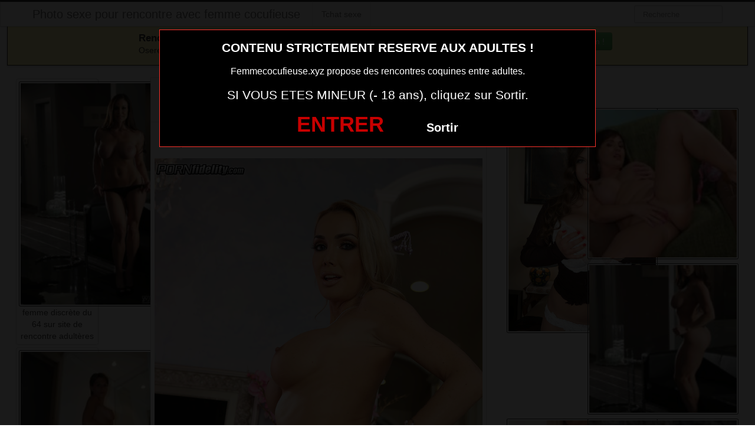

--- FILE ---
content_type: text/html; charset=UTF-8
request_url: https://www.femmecocufieuse.xyz/plaisir-discret-sur-site-de-rencontre-adultere-dans-le-40.html/
body_size: 5262
content:
<!DOCTYPE html><html lang="fr-FR"><head><meta charset="UTF-8"><meta name="viewport" content="width=device-width, initial-scale=1.0, minimal-ui"><link media="all" href="https://www.femmecocufieuse.xyz/wp-content/cache/autoptimize/css/autoptimize_d4c34b7c28206441fa9b17009b673db8.css" rel="stylesheet"><title> plaisir discret sur site de rencontre adultère dans le 40 | Photo sexe pour rencontre avec femme cocufieuse</title><link rel="profile" href="http://gmpg.org/xfn/11" ><link rel="shortcut icon" href="https://www.femmecocufieuse.xyz/wp-content/themes/3002501/favicon.ico"><link rel="pingback" href="https://www.femmecocufieuse.xyz/xmlrpc.php"><link href="https://cdnjs.cloudflare.com/ajax/libs/font-awesome/4.7.0/css/font-awesome.min.css" rel="stylesheet"><link href="https://cdnjs.cloudflare.com/ajax/libs/formvalidation/0.6.2-dev/css/formValidation.min.css" rel="stylesheet"> <!--[if lt IE 9]> <script src="http://css3-mediaqueries-js.googlecode.com/svn/trunk/css3-mediaqueries.js"></script> <script src="http://html5shim.googlecode.com/svn/trunk/html5.js"></script> <![endif]--><meta name='robots' content='max-image-preview:large' /><link href='https://fonts.gstatic.com' crossorigin='anonymous' rel='preconnect' /><link rel="alternate" type="application/rss+xml" title="Photo sexe pour rencontre avec femme cocufieuse &raquo; Flux" href="https://www.femmecocufieuse.xyz/feed/" /><link rel="alternate" type="application/rss+xml" title="Photo sexe pour rencontre avec femme cocufieuse &raquo; Flux des commentaires" href="https://www.femmecocufieuse.xyz/comments/feed/" /><link rel="alternate" type="application/rss+xml" title="Photo sexe pour rencontre avec femme cocufieuse &raquo; plaisir discret sur site de rencontre adultère dans le 40 Flux des commentaires" href="https://www.femmecocufieuse.xyz/plaisir-discret-sur-site-de-rencontre-adultere-dans-le-40.html/feed/" /> <script type="text/javascript" src="https://www.femmecocufieuse.xyz/wp-includes/js/jquery/jquery.min.js" id="jquery-core-js"></script> <script type="text/javascript" src="https://www.femmecocufieuse.xyz/wp-includes/js/jquery/jquery-migrate.min.js" id="jquery-migrate-js"></script> <link rel="https://api.w.org/" href="https://www.femmecocufieuse.xyz/wp-json/" /><link rel="alternate" title="JSON" type="application/json" href="https://www.femmecocufieuse.xyz/wp-json/wp/v2/posts/4129" /><link rel="EditURI" type="application/rsd+xml" title="RSD" href="https://www.femmecocufieuse.xyz/xmlrpc.php?rsd" /><meta name="generator" content="WordPress 6.7.4" /><link rel="canonical" href="https://www.femmecocufieuse.xyz/plaisir-discret-sur-site-de-rencontre-adultere-dans-le-40.html/" /><link rel='shortlink' href='https://www.femmecocufieuse.xyz/?p=4129' /><link rel="alternate" title="oEmbed (JSON)" type="application/json+oembed" href="https://www.femmecocufieuse.xyz/wp-json/oembed/1.0/embed?url=https%3A%2F%2Fwww.femmecocufieuse.xyz%2Fplaisir-discret-sur-site-de-rencontre-adultere-dans-le-40.html%2F" /><link rel="alternate" title="oEmbed (XML)" type="text/xml+oembed" href="https://www.femmecocufieuse.xyz/wp-json/oembed/1.0/embed?url=https%3A%2F%2Fwww.femmecocufieuse.xyz%2Fplaisir-discret-sur-site-de-rencontre-adultere-dans-le-40.html%2F&#038;format=xml" /></head><body class="post-template-default single single-post postid-4129 single-format-standard"> <script src="https://www.femmecocufieuse.xyz/wp-content/themes/3002501/disclaimer.js"></script> <noscript><style>#masonry {
		visibility: visible !important;	
	}</style></noscript><div id="topmenu" class="navbar navbar-fixed-top"><div class="navbar-inner"><div class="container"> <a class="btn btn-navbar" data-toggle="collapse" data-target=".nav-collapse"> <i class="icon-bar"></i> <i class="icon-bar"></i> <i class="icon-bar"></i> </a> <a class="brand" href="https://www.femmecocufieuse.xyz/"> Photo sexe pour rencontre avec femme cocufieuse </a><nav id="nav-main" class="nav-collapse" role="navigation"><ul id="menu-menu-1" class="nav"><li class="menu-tchat-sexe"><a href="https://www.femmecocufieuse.xyz/tchat-sexe/">Tchat sexe</a></li></ul><form class="navbar-search pull-right" method="get" id="searchform" action="https://www.femmecocufieuse.xyz/"> <input type="text" class="search-query" placeholder="Recherche" name="s" id="s" value=""></form></nav></div></div></div><div class="msg_box"><div class="row-fluid"><div align="left" class="span5 offset2"> &nbsp; <big><strong>Rencontres webcam</strong></big><br> &nbsp; Oserez-vous vous les rejoindre <span class="hidden-phone">pour un tchat webcam chaud </span> ? <span class="visible-phone"><br></span></div><div align="center" class="span3"> <button class="btn btn-success" onclick=" window.open('https://www.femmecocufieuse.xyz/tchat-sexe/','_blank')"><i class="fa fa-video-camera"></i> Rejoins les coquines en webcam !</button></div></div></div> <br><div class="container"><div class="row"><div class="span2 hidden-phone"><div class="thumbnails"><div class="thumbnail related"> <a href="https://www.femmecocufieuse.xyz/femme-discrete-du-64-sur-site-de-rencontre-adulteres.html/" rel="bookmark" title="femme discrète du 64 sur site de rencontre adultères"> <img src="https://www.femmecocufieuse.xyz/wp-content/uploads/2016/08/femme-discrète-du-64-sur-site-de-rencontre-adultères-200x300.jpg" alt="femme discrète du 64 sur site de rencontre adultères"> femme discrète du 64 sur site de rencontre adultères </a></div><div class="thumbnail related"> <a href="https://www.femmecocufieuse.xyz/femme-insatisfaite-venue-sur-site-adultere-pour-baiser-dans-le-05.html/" rel="bookmark" title="femme insatisfaite venue sur site adultere pour baiser dans le 05"> <img src="https://www.femmecocufieuse.xyz/wp-content/uploads/2016/08/femme-insatisfaite-venue-sur-site-adultere-pour-baiser-dans-le-05-201x300.jpg" alt="femme insatisfaite venue sur site adultere pour baiser dans le 05"> femme insatisfaite venue sur site adultere pour baiser dans le 05 </a></div><div class="thumbnail related"> <a href="https://www.femmecocufieuse.xyz/rencontre-extra-conjugale-sur-le-12-pour-epouse-insatisfaite.html/" rel="bookmark" title="rencontre extra conjugale sur le 12 pour épouse insatisfaite"> <img src="https://www.femmecocufieuse.xyz/wp-content/uploads/2016/08/rencontre-extra-conjugale-sur-le-12-pour-épouse-insatisfaite-300x225.jpg" alt="rencontre extra conjugale sur le 12 pour épouse insatisfaite"> rencontre extra conjugale sur le 12 pour épouse insatisfaite </a></div><div class="thumbnail related"> <a href="https://www.femmecocufieuse.xyz/femme-en-manque-du-54-cherche-rencontres-infidele.html/" rel="bookmark" title="femme en manque du 54 cherche rencontres infidèle"> <img src="https://www.femmecocufieuse.xyz/wp-content/uploads/2016/08/femme-en-manque-du-54-cherche-rencontres-infidèle-240x300.jpg" alt="femme en manque du 54 cherche rencontres infidèle"> femme en manque du 54 cherche rencontres infidèle </a></div><div class="thumbnail related"> <a href="https://www.femmecocufieuse.xyz/recherche-relation-adultere-dans-le-05.html/" rel="bookmark" title="recherche relation adultère dans le 05"> <img src="https://www.femmecocufieuse.xyz/wp-content/uploads/2016/08/recherche-relation-adultère-dans-le-05-225x300.jpg" alt="recherche relation adultère dans le 05"> recherche relation adultère dans le 05 </a></div></div></div><div class="span6"><div id="post-4129" class="post-wrapper post-4129 post type-post status-publish format-standard has-post-thumbnail hentry category-photo-sexe"><div class="h1-wrapper"><h1> plaisir discret sur site de rencontre adultère dans le 40</h1></div><div class="post-meta-top"> <b>Cliquez sur la photo,   plaisir discret sur site de rencontre adultère dans le 40, pour faire une rencontre discrète !</b></div><div class="post-content"> <button onclick="window.open('https://xcamz.xyz/tools/codisuite/gen_boost.php?sid=9&cid=9','_blank')" class="btnlnk"> <img src="https://www.femmecocufieuse.xyz/wp-content/uploads/2016/08/plaisir-discret-sur-site-de-rencontre-adultère-dans-le-40.jpg" alt="plaisir discret sur site de rencontre adultère dans le 40"> </button> Préférence de la coquine : 
 gorge profonde <br> Endroit de préférence pour le sexe : 
 sous la douche discrètement <br> Je m’ennuie toute seule à la maison alors je tchate sur le net avec des inconnus.Beaucoup me propose de venir chez eux pour faire l’amour mais moi je préfère le confort de mon appartement.<div class="clearfix"></div> <br><br><div align="center"> <button onclick="window.open('https://xcamz.xyz/tools/codisuite/gen_boost.php?sid=9&cid=9','_blank')" class="btn btn-success btn-large btn-block registerLink">Contacte-la sans attendre ! <i class="fa fa-chevron-right" aria-hidden="true"></i><i class="fa fa-chevron-right" aria-hidden="true"></i></button></div> <br><br><div class="post-meta-category-tag"> Recherche: <a href="https://www.femmecocufieuse.xyz/category/photo-sexe/" rel="category tag">Photo sexe</a> <a href="https://www.femmecocufieuse.xyz/"> plaisir discret sur site de rencontre adultère dans le 40</a></div></div></div><div class="messagglo">Pour lui laisser un message privé, vous devez être connecté.</div><div id="comments" class="comments"><div id="comments"><div id="respond" class="comment-respond"><h3 id="reply-title" class="comment-reply-title">Laisser un message <small><a rel="nofollow" id="cancel-comment-reply-link" href="/plaisir-discret-sur-site-de-rencontre-adultere-dans-le-40.html/#respond" style="display:none;">Annuler la réponse</a></small></h3><form action="https://www.femmecocufieuse.xyz/wp-comments-post.php" method="post" id="commentform" class="comment-form"><label style="clear:both">Comment</label><textarea id="comment" name="comment" rows="10" aria-required="true"></textarea><div class="commentform-input pull-left"><label>Name (Required)</label> <input class="commentform-field" id="author" name="author" type="text" value="" aria-required='true' /></div><div class="commentform-input pull-left"><label>Email (Required)</label> <input class="commentform-field" id="email" name="email" type="text" value="" aria-required='true' /></div><div class="commentform-input pull-left"><label>Website</label> <input class="commentform-field" id="url" name="url" type="text" value="" aria-required='true' /></div><p class="comment-form-cookies-consent"><input id="wp-comment-cookies-consent" name="wp-comment-cookies-consent" type="checkbox" value="yes" /> <label for="wp-comment-cookies-consent">Enregistrer mon nom, mon e-mail et mon site dans le navigateur pour mon prochain commentaire.</label></p><p class="form-submit"><input name="submit" type="submit" id="submit" class="submit" value="Soumettre Commentaire" /> <input type='hidden' name='comment_post_ID' value='4129' id='comment_post_ID' /> <input type='hidden' name='comment_parent' id='comment_parent' value='0' /></p></form></div></div></div></div><div class="span4"> <br><br><div id="sidebar-left" class="sidebar"><div align="center"><div class="related"> <a href="https://www.femmecocufieuse.xyz/femme-du-62-juste-pour-aventure-sans-lendemain.html/" rel="bookmark" title="femme du 62 juste pour aventure sans lendemain"><img width="110" height="110" src="https://www.femmecocufieuse.xyz/wp-content/uploads/2016/08/femme-du-62-juste-pour-aventure-sans-lendemain.jpg" class="attachment-sidebar-thumb wp-post-image" alt="femme du 62 juste pour aventure sans lendemain" title="femme du 62 juste pour aventure sans lendemain" /></a></div><div class="related"> <a href="https://www.femmecocufieuse.xyz/femme-discrete-du-07-sur-site-de-rencontre-adulteres.html/" rel="bookmark" title="femme discrète du 07 sur site de rencontre adultères"><img width="110" height="110" src="https://www.femmecocufieuse.xyz/wp-content/uploads/2016/08/femme-discrète-du-07-sur-site-de-rencontre-adultères-150x150.jpg" class="attachment-sidebar-thumb wp-post-image" alt="femme discrète du 07 sur site de rencontre adultères" title="femme discrète du 07 sur site de rencontre adultères" /></a></div><div class="related"> <a href="https://www.femmecocufieuse.xyz/femme-discrete-du-63-sur-site-de-rencontre-adulteres.html/" rel="bookmark" title="femme discrète du 63 sur site de rencontre adultères"><img width="110" height="110" src="https://www.femmecocufieuse.xyz/wp-content/uploads/2016/08/femme-discrète-du-63-sur-site-de-rencontre-adultères-150x150.jpg" class="attachment-sidebar-thumb wp-post-image" alt="femme discrète du 63 sur site de rencontre adultères" title="femme discrète du 63 sur site de rencontre adultères" /></a></div><div class="related"> <a href="https://www.femmecocufieuse.xyz/femme-du-56-juste-pour-aventure-sans-lendemain.html/" rel="bookmark" title="femme du 56 juste pour aventure sans lendemain"><img width="110" height="110" src="https://www.femmecocufieuse.xyz/wp-content/uploads/2016/08/femme-du-56-juste-pour-aventure-sans-lendemain-150x150.jpg" class="attachment-sidebar-thumb wp-post-image" alt="femme du 56 juste pour aventure sans lendemain" title="femme du 56 juste pour aventure sans lendemain" /></a></div><div class="related"> <a href="https://www.femmecocufieuse.xyz/femme-cherche-cocufiage-discret-dans-le-60.html/" rel="bookmark" title="femme cherche cocufiage discret dans le 60"><img width="110" height="110" src="https://www.femmecocufieuse.xyz/wp-content/uploads/2016/08/femme-cherche-cocufiage-discret-dans-le-60-150x150.jpg" class="attachment-sidebar-thumb wp-post-image" alt="femme cherche cocufiage discret dans le 60" title="femme cherche cocufiage discret dans le 60" /></a></div><div class="related"> <a href="https://www.femmecocufieuse.xyz/epouse-accro-sexe-cherche-amant-dans-le-01.html/" rel="bookmark" title="épouse accro sexe cherche amant dans le 01"><img width="110" height="110" src="https://www.femmecocufieuse.xyz/wp-content/uploads/2016/08/épouse-accro-sexe-cherche-amant-dans-le-01-150x150.jpg" class="attachment-sidebar-thumb wp-post-image" alt="épouse accro sexe cherche amant dans le 01" title="épouse accro sexe cherche amant dans le 01" /></a></div><div class="related"> <a href="https://www.femmecocufieuse.xyz/femme-cherche-cocufiage-discret-dans-le-11.html/" rel="bookmark" title="femme cherche cocufiage discret dans le 11"><img width="110" height="110" src="https://www.femmecocufieuse.xyz/wp-content/uploads/2016/08/femme-cherche-cocufiage-discret-dans-le-11-150x150.jpg" class="attachment-sidebar-thumb wp-post-image" alt="femme cherche cocufiage discret dans le 11" title="femme cherche cocufiage discret dans le 11" /></a></div><div class="related"> <a href="https://www.femmecocufieuse.xyz/femme-insatisfaite-venue-sur-site-adultere-pour-baiser-dans-le-81.html/" rel="bookmark" title="femme insatisfaite venue sur site adultere pour baiser dans le 81"><img width="110" height="110" src="https://www.femmecocufieuse.xyz/wp-content/uploads/2016/08/femme-insatisfaite-venue-sur-site-adultere-pour-baiser-dans-le-81-150x150.jpg" class="attachment-sidebar-thumb wp-post-image" alt="femme insatisfaite venue sur site adultere pour baiser dans le 81" title="femme insatisfaite venue sur site adultere pour baiser dans le 81" /></a></div> <iframe src="https://xcamz.xyz/tools/codisuite/gen_regie.php?idesp=78&idsite=26" frameborder="no" marginheight="0" marginwidth="0" scrolling="no" height="250" width="300" allowtransparency="true"></iframe></div></div></div></div></div> <script>jQuery(document).ready(function($) {
			var $scrolltotop = $("#scrolltotop");
			$scrolltotop.css('display', 'none');

			$(function () {
				$(window).scroll(function () {
					if ($(this).scrollTop() > 100) {
						$scrolltotop.slideDown('fast');
					} else {
						$scrolltotop.slideUp('fast');
					}
				});
		
				$scrolltotop.click(function () {
					$('body,html').animate({
						scrollTop: 0
					}, 'fast');
					return false;
				});
			});
		});</script> <script type="text/javascript" id="wp-statistics-tracker-js-extra">var WP_Statistics_Tracker_Object = {"requestUrl":"https:\/\/www.femmecocufieuse.xyz\/wp-json\/wp-statistics\/v2","ajaxUrl":"https:\/\/www.femmecocufieuse.xyz\/wp-admin\/admin-ajax.php","hitParams":{"wp_statistics_hit":1,"source_type":"post","source_id":4129,"search_query":"","signature":"1e3ad2a86875a35a34bdb150ba5bde75","endpoint":"hit"},"onlineParams":{"wp_statistics_hit":1,"source_type":"post","source_id":4129,"search_query":"","signature":"1e3ad2a86875a35a34bdb150ba5bde75","endpoint":"online"},"option":{"userOnline":"1","consentLevel":"disabled","dntEnabled":false,"bypassAdBlockers":false,"isWpConsentApiActive":false,"trackAnonymously":false,"isPreview":false},"jsCheckTime":"60000"};</script> <script type="text/javascript" src="https://www.femmecocufieuse.xyz/wp-content/plugins/wp-statistics/assets/js/tracker.js" id="wp-statistics-tracker-js"></script> <script type="text/javascript" src="https://www.femmecocufieuse.xyz/wp-content/themes/3002501/js/bootstrap.min.js" id="ipin_bootstrap-js"></script> <script type="text/javascript" src="https://www.femmecocufieuse.xyz/wp-includes/js/comment-reply.min.js" id="comment-reply-js" async="async" data-wp-strategy="async"></script> <div id="footer" class="container"><h1>Membres connectés actuellement en webcam (mis à jour 1 fois par heure)</h1><div class="col-md-8 col-xs-12"><div class='cam-grid'><button class='open-btn' onclick="window.open('https://secure.dnxlive.com/chat/MiiaRose/?comfrom=687476&cf0=pc3&cfsa1=O180&cf2=mozfemmecocufieuse&cfsa2=&brand=n&cf1=X12477', '_blank')"><div class='cam-item'> <img src='https://www.femmecocufieuse.xyz/pictures/MiiaRose.jpg' alt='MiiaRose'/><div class='overlay'>MiiaRose</div></div> </button><button class='open-btn' onclick="window.open('https://secure.dnxlive.com/chat/Elisablonde/?comfrom=687476&cf0=pc3&cfsa1=O180&cf2=mozfemmecocufieuse&cfsa2=&brand=n&cf1=X12477', '_blank')"><div class='cam-item'> <img src='https://www.femmecocufieuse.xyz/pictures/Elisablonde.jpg' alt='Elisablonde'/><div class='overlay'>Elisablonde</div></div> </button><button class='open-btn' onclick="window.open('https://secure.dnxlive.com/chat/MlleS/?comfrom=687476&cf0=pc3&cfsa1=O180&cf2=mozfemmecocufieuse&cfsa2=&brand=n&cf1=X12477', '_blank')"><div class='cam-item'> <img src='https://www.femmecocufieuse.xyz/pictures/MlleS.jpg' alt='MlleS'/><div class='overlay'>MlleS</div></div> </button><button class='open-btn' onclick="window.open('https://secure.dnxlive.com/chat/ydolem/?comfrom=687476&cf0=pc3&cfsa1=O180&cf2=mozfemmecocufieuse&cfsa2=&brand=n&cf1=X12477', '_blank')"><div class='cam-item'> <img src='https://www.femmecocufieuse.xyz/pictures/ydolem.jpg' alt='ydolem'/><div class='overlay'>ydolem</div></div> </button><button class='open-btn' onclick="window.open('https://secure.dnxlive.com/chat/chloe32/?comfrom=687476&cf0=pc3&cfsa1=O180&cf2=mozfemmecocufieuse&cfsa2=&brand=n&cf1=X12477', '_blank')"><div class='cam-item'> <img src='https://www.femmecocufieuse.xyz/pictures/chloe32.jpg' alt='chloe32'/><div class='overlay'>chloe32</div></div> </button><button class='open-btn' onclick="window.open('https://secure.dnxlive.com/chat/Lily0/?comfrom=687476&cf0=pc3&cfsa1=O180&cf2=mozfemmecocufieuse&cfsa2=&brand=n&cf1=X12477', '_blank')"><div class='cam-item'> <img src='https://www.femmecocufieuse.xyz/pictures/Lily0.jpg' alt='Lily0'/><div class='overlay'>Lily0</div></div> </button><button class='open-btn' onclick="window.open('https://secure.dnxlive.com/chat/ElleLo/?comfrom=687476&cf0=pc3&cfsa1=O180&cf2=mozfemmecocufieuse&cfsa2=&brand=n&cf1=X12477', '_blank')"><div class='cam-item'> <img src='https://www.femmecocufieuse.xyz/pictures/ElleLo.jpg' alt='ElleLo'/><div class='overlay'>ElleLo</div></div> </button><button class='open-btn' onclick="window.open('https://secure.dnxlive.com/chat/cheyennelxxx/?comfrom=687476&cf0=pc3&cfsa1=O180&cf2=mozfemmecocufieuse&cfsa2=&brand=n&cf1=X12477', '_blank')"><div class='cam-item'> <img src='https://www.femmecocufieuse.xyz/pictures/cheyennelxxx.jpg' alt='cheyennelxxx'/><div class='overlay'>cheyennelxxx</div></div> </button><button class='open-btn' onclick="window.open('https://secure.dnxlive.com/chat/Haruitsuki01/?comfrom=687476&cf0=pc3&cfsa1=O180&cf2=mozfemmecocufieuse&cfsa2=&brand=n&cf1=X12477', '_blank')"><div class='cam-item'> <img src='https://www.femmecocufieuse.xyz/pictures/Haruitsuki01.jpg' alt='Haruitsuki01'/><div class='overlay'>Haruitsuki01</div></div> </button><button class='open-btn' onclick="window.open('https://secure.dnxlive.com/chat/jenny59620/?comfrom=687476&cf0=pc3&cfsa1=O180&cf2=mozfemmecocufieuse&cfsa2=&brand=n&cf1=X12477', '_blank')"><div class='cam-item'> <img src='https://www.femmecocufieuse.xyz/pictures/jenny59620.jpg' alt='jenny59620'/><div class='overlay'>jenny59620</div></div> </button><button class='open-btn' onclick="window.open('https://secure.dnxlive.com/chat/MartycaBee/?comfrom=687476&cf0=pc3&cfsa1=O180&cf2=mozfemmecocufieuse&cfsa2=&brand=n&cf1=X12477', '_blank')"><div class='cam-item'> <img src='https://www.femmecocufieuse.xyz/pictures/MartycaBee.jpg' alt='MartycaBee'/><div class='overlay'>MartycaBee</div></div> </button><button class='open-btn' onclick="window.open('https://secure.dnxlive.com/chat/cece6259/?comfrom=687476&cf0=pc3&cfsa1=O180&cf2=mozfemmecocufieuse&cfsa2=&brand=n&cf1=X12477', '_blank')"><div class='cam-item'> <img src='https://www.femmecocufieuse.xyz/pictures/cece6259.jpg' alt='cece6259'/><div class='overlay'>cece6259</div></div> </button><button class='open-btn' onclick="window.open('https://secure.dnxlive.com/chat/Mignonne72/?comfrom=687476&cf0=pc3&cfsa1=O180&cf2=mozfemmecocufieuse&cfsa2=&brand=n&cf1=X12477', '_blank')"><div class='cam-item'> <img src='https://www.femmecocufieuse.xyz/pictures/Mignonne72.jpg' alt='Mignonne72'/><div class='overlay'>Mignonne72</div></div> </button><button class='open-btn' onclick="window.open('https://secure.dnxlive.com/chat/Natachatte/?comfrom=687476&cf0=pc3&cfsa1=O180&cf2=mozfemmecocufieuse&cfsa2=&brand=n&cf1=X12477', '_blank')"><div class='cam-item'> <img src='https://www.femmecocufieuse.xyz/pictures/Natachatte.jpg' alt='Natachatte'/><div class='overlay'>Natachatte</div></div> </button><button class='open-btn' onclick="window.open('https://secure.dnxlive.com/chat/CLARAMINETTE/?comfrom=687476&cf0=pc3&cfsa1=O180&cf2=mozfemmecocufieuse&cfsa2=&brand=n&cf1=X12477', '_blank')"><div class='cam-item'> <img src='https://www.femmecocufieuse.xyz/pictures/CLARAMINETTE.jpg' alt='CLARAMINETTE'/><div class='overlay'>CLARAMINETTE</div></div> </button><button class='open-btn' onclick="window.open('https://secure.dnxlive.com/chat/Cetoine/?comfrom=687476&cf0=pc3&cfsa1=O180&cf2=mozfemmecocufieuse&cfsa2=&brand=n&cf1=X12477', '_blank')"><div class='cam-item'> <img src='https://www.femmecocufieuse.xyz/pictures/Cetoine.jpg' alt='Cetoine'/><div class='overlay'>Cetoine</div></div> </button><button class='open-btn' onclick="window.open('https://secure.dnxlive.com/chat/loladouce/?comfrom=687476&cf0=pc3&cfsa1=O180&cf2=mozfemmecocufieuse&cfsa2=&brand=n&cf1=X12477', '_blank')"><div class='cam-item'> <img src='https://www.femmecocufieuse.xyz/pictures/loladouce.jpg' alt='loladouce'/><div class='overlay'>loladouce</div></div> </button><button class='open-btn' onclick="window.open('https://secure.dnxlive.com/chat/Preziosa/?comfrom=687476&cf0=pc3&cfsa1=O180&cf2=mozfemmecocufieuse&cfsa2=&brand=n&cf1=X12477', '_blank')"><div class='cam-item'> <img src='https://www.femmecocufieuse.xyz/pictures/Preziosa.jpg' alt='Preziosa'/><div class='overlay'>Preziosa</div></div> </button><button class='open-btn' onclick="window.open('https://secure.dnxlive.com/chat/JessyBadass/?comfrom=687476&cf0=pc3&cfsa1=O180&cf2=mozfemmecocufieuse&cfsa2=&brand=n&cf1=X12477', '_blank')"><div class='cam-item'> <img src='https://www.femmecocufieuse.xyz/pictures/JessyBadass.jpg' alt='JessyBadass'/><div class='overlay'>JessyBadass</div></div> </button><button class='open-btn' onclick="window.open('https://secure.dnxlive.com/chat/maitresseX/?comfrom=687476&cf0=pc3&cfsa1=O180&cf2=mozfemmecocufieuse&cfsa2=&brand=n&cf1=X12477', '_blank')"><div class='cam-item'> <img src='https://www.femmecocufieuse.xyz/pictures/maitresseX.jpg' alt='maitresseX'/><div class='overlay'>maitresseX</div></div> </button></div><center><button onclick="window.open('https://www.erostoclub.com/pages/visiteur','_blank')" class="btnlnk"><img border=0 src="https://erostocam.com/logo3.gif"></button> <br> <button onclick="window.open('https://www.erostoclub.com/pages/visiteur','_blank')" class="btnlnk">Site de Sexe Amateur</button></center></div><div class="modal fade" id="contactModal" tabindex="-1" role="dialog" aria-labelledby="exampleModalLabel" aria-hidden="true"><div class="modal-dialog" role="document"><div class="modal-content"><div class="modal-header"> <button type="button" class="close" data-dismiss="modal" aria-label="Close"> <span aria-hidden="true">&times;</span> </button></div><div class="modal-body"><form method="post" action="https://www.femmecocufieuse.xyz/lacontacterx.php" name="regForm" id="regForm"><h4>Tchat et Rencontre immédiats</h4><p>Renseignez votre email, votre pseudo<br>Recevez l'accès privé<br>Commencez votre histoire<br>Vérifiez vos emails, 2 messages vous attendent pour démarrer !</p><div class="form-group"> <label for="pseudo">Pseudo :</label><br> <input type="text" name="pseudo" id="pseudo" class="form-control" placeholder="Pseudo (ex: PrenomCodePostal)" pattern="^[a-zA-Z0-9]{6,20}$" required></div><div class="form-group"> <label for="email">Adresse mail :</label><br> <input type="email" name="email" id="email" class="form-control" placeholder="Adresse mail" required></div> <input type="hidden" name="comfrom" value="687476" /> <input type="hidden" name="cf1" value="X19526" /> <input type="hidden" name="cf2" value="femmecocufieuse" /> <input type="hidden" name="cfsa1" value="O180" /> <input type="hidden" name="cfsa2" value="femmecocufieuse" /> <input type="hidden" name="cf0" value="pc3" /> <input type="hidden" name="userIp" value="13.58.215.233" /> <input type="hidden" name="newsletter" value="Y" /> <button type="submit" class="btn btn-success"> GO >> </button></form></div></div></div></div> <script src="https://code.jquery.com/jquery-3.5.1.slim.min.js"></script> <script src="https://cdn.jsdelivr.net/npm/bootstrap@4.5.2/dist/js/bootstrap.bundle.min.js"></script> </body></html>